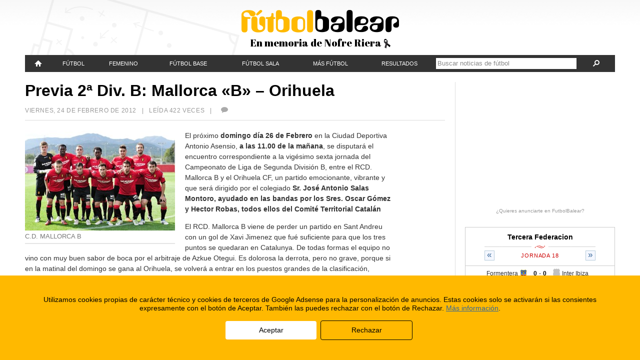

--- FILE ---
content_type: text/html; charset=UTF-8
request_url: https://www.futbolbalear.es/2012/02/24/previa-segundadivisinbsegundabgrupoiii-mallorcab-orihuela/
body_size: 13802
content:
<!doctype html>
<!--[if lt IE 7]> <html class="no-js lt-ie9 lt-ie8 lt-ie7" lang="es"> <![endif]-->
<!--[if IE 7]>    <html class="no-js lt-ie9 lt-ie8" lang="es"> <![endif]-->
<!--[if IE 8]>    <html class="no-js lt-ie9" lang="es"> <![endif]-->
<!--[if gt IE 8]><!--> <html class="no-js" lang="es"> <!--<![endif]-->
<head>
	<meta charset="utf-8">
	<meta http-equiv="X-UA-Compatible" content="IE=edge,chrome=1">
	<title>Previa 2ª Div. B: Mallorca «B»  &#8211;  Orihuela - Segunda B - FutbolBalear.es</title>
	<meta name="description" content="El próximo domingo día 26 de Febrero en la Ciudad Deportiva Antonio Asensio, a las 11.00 de la mañana, se disputará el encuentro correspondiente a la vigésimo sexta jornada del ...">
	<meta name="viewport" content="width=device-width,initial-scale=1">
	<meta property="fb:app_id" content="112390832168401" />
	<meta property="og:site_name" content="FutbolBalear.es" />
	<meta name="format-detection" content="telephone=no" />
	<!--[if lte IE 6]>
	<meta http-equiv="refresh" content="0; url=/home-ie6.html" />
	<script type="text/javascript">
	/* <![CDATA[ */
	window.top.location = '/home-ie6.html';
	/* ]]> */
	</script>
	<![endif]-->
	<meta property="og:image" content="https://fbstatic.net/wp-content/uploads/2012/02/mallorca1-150x150.jpg" />
	<link rel="image_src" href="https://fbstatic.net/wp-content/uploads/2012/02/mallorca1.jpg" />
	<meta property="og:description" content="El próximo domingo día 26 de Febrero en la Ciudad Deportiva Antonio Asensio, a las 11.00 de la mañana, se disputará el encuentro correspondiente a la vigésimo sexta jornada del ..." />
	<link rel="pingback" href="https://www.futbolbalear.es/xmlrpc.php" />
	<link rel="alternate" type="application/rss+xml" title="FutbolBalear.es RSS Feed" href="http://www.futbolbalear.es/feed/" />
	<script type="text/javascript">
	<!--//--><![CDATA[//><!--
		(function() {
			if (navigator.userAgent.match(/IEMobile\/10\.0/)) {
				var msViewportStyle = document.createElement("style");
				msViewportStyle.appendChild(
					document.createTextNode("@-ms-viewport{width:auto!important}")
				);
				document.getElementsByTagName("head")[0].appendChild(msViewportStyle);
			}
		})();
		var FBStaticPath = "https://fbstatic.net/2012";
	//--><!]]>
	</script>
<meta name='robots' content='max-image-preview:large' />
<link rel='dns-prefetch' href='//fbstatic.net' />
<script type="text/javascript">
window._wpemojiSettings = {"baseUrl":"https:\/\/s.w.org\/images\/core\/emoji\/14.0.0\/72x72\/","ext":".png","svgUrl":"https:\/\/s.w.org\/images\/core\/emoji\/14.0.0\/svg\/","svgExt":".svg","source":{"concatemoji":"https:\/\/www.futbolbalear.es\/wp-includes\/js\/wp-emoji-release.min.js?ver=6.3.1"}};
/*! This file is auto-generated */
!function(i,n){var o,s,e;function c(e){try{var t={supportTests:e,timestamp:(new Date).valueOf()};sessionStorage.setItem(o,JSON.stringify(t))}catch(e){}}function p(e,t,n){e.clearRect(0,0,e.canvas.width,e.canvas.height),e.fillText(t,0,0);var t=new Uint32Array(e.getImageData(0,0,e.canvas.width,e.canvas.height).data),r=(e.clearRect(0,0,e.canvas.width,e.canvas.height),e.fillText(n,0,0),new Uint32Array(e.getImageData(0,0,e.canvas.width,e.canvas.height).data));return t.every(function(e,t){return e===r[t]})}function u(e,t,n){switch(t){case"flag":return n(e,"\ud83c\udff3\ufe0f\u200d\u26a7\ufe0f","\ud83c\udff3\ufe0f\u200b\u26a7\ufe0f")?!1:!n(e,"\ud83c\uddfa\ud83c\uddf3","\ud83c\uddfa\u200b\ud83c\uddf3")&&!n(e,"\ud83c\udff4\udb40\udc67\udb40\udc62\udb40\udc65\udb40\udc6e\udb40\udc67\udb40\udc7f","\ud83c\udff4\u200b\udb40\udc67\u200b\udb40\udc62\u200b\udb40\udc65\u200b\udb40\udc6e\u200b\udb40\udc67\u200b\udb40\udc7f");case"emoji":return!n(e,"\ud83e\udef1\ud83c\udffb\u200d\ud83e\udef2\ud83c\udfff","\ud83e\udef1\ud83c\udffb\u200b\ud83e\udef2\ud83c\udfff")}return!1}function f(e,t,n){var r="undefined"!=typeof WorkerGlobalScope&&self instanceof WorkerGlobalScope?new OffscreenCanvas(300,150):i.createElement("canvas"),a=r.getContext("2d",{willReadFrequently:!0}),o=(a.textBaseline="top",a.font="600 32px Arial",{});return e.forEach(function(e){o[e]=t(a,e,n)}),o}function t(e){var t=i.createElement("script");t.src=e,t.defer=!0,i.head.appendChild(t)}"undefined"!=typeof Promise&&(o="wpEmojiSettingsSupports",s=["flag","emoji"],n.supports={everything:!0,everythingExceptFlag:!0},e=new Promise(function(e){i.addEventListener("DOMContentLoaded",e,{once:!0})}),new Promise(function(t){var n=function(){try{var e=JSON.parse(sessionStorage.getItem(o));if("object"==typeof e&&"number"==typeof e.timestamp&&(new Date).valueOf()<e.timestamp+604800&&"object"==typeof e.supportTests)return e.supportTests}catch(e){}return null}();if(!n){if("undefined"!=typeof Worker&&"undefined"!=typeof OffscreenCanvas&&"undefined"!=typeof URL&&URL.createObjectURL&&"undefined"!=typeof Blob)try{var e="postMessage("+f.toString()+"("+[JSON.stringify(s),u.toString(),p.toString()].join(",")+"));",r=new Blob([e],{type:"text/javascript"}),a=new Worker(URL.createObjectURL(r),{name:"wpTestEmojiSupports"});return void(a.onmessage=function(e){c(n=e.data),a.terminate(),t(n)})}catch(e){}c(n=f(s,u,p))}t(n)}).then(function(e){for(var t in e)n.supports[t]=e[t],n.supports.everything=n.supports.everything&&n.supports[t],"flag"!==t&&(n.supports.everythingExceptFlag=n.supports.everythingExceptFlag&&n.supports[t]);n.supports.everythingExceptFlag=n.supports.everythingExceptFlag&&!n.supports.flag,n.DOMReady=!1,n.readyCallback=function(){n.DOMReady=!0}}).then(function(){return e}).then(function(){var e;n.supports.everything||(n.readyCallback(),(e=n.source||{}).concatemoji?t(e.concatemoji):e.wpemoji&&e.twemoji&&(t(e.twemoji),t(e.wpemoji)))}))}((window,document),window._wpemojiSettings);
</script>
<style type="text/css">
img.wp-smiley,
img.emoji {
	display: inline !important;
	border: none !important;
	box-shadow: none !important;
	height: 1em !important;
	width: 1em !important;
	margin: 0 0.07em !important;
	vertical-align: -0.1em !important;
	background: none !important;
	padding: 0 !important;
}
</style>
	<link rel='stylesheet' id='reset-css' href='https://fbstatic.net/2012/css/reset.css?ver=2.0.28' type='text/css' media='all' />
<link rel='stylesheet' id='layout-css' href='https://fbstatic.net/2012/css/layout.css?ver=2.0.28' type='text/css' media='all' />
<link rel='stylesheet' id='wp-block-library-css' href='https://www.futbolbalear.es/wp-includes/css/dist/block-library/style.min.css?ver=6.3.1' type='text/css' media='all' />
<style id='classic-theme-styles-inline-css' type='text/css'>
/*! This file is auto-generated */
.wp-block-button__link{color:#fff;background-color:#32373c;border-radius:9999px;box-shadow:none;text-decoration:none;padding:calc(.667em + 2px) calc(1.333em + 2px);font-size:1.125em}.wp-block-file__button{background:#32373c;color:#fff;text-decoration:none}
</style>
<style id='global-styles-inline-css' type='text/css'>
body{--wp--preset--color--black: #000000;--wp--preset--color--cyan-bluish-gray: #abb8c3;--wp--preset--color--white: #ffffff;--wp--preset--color--pale-pink: #f78da7;--wp--preset--color--vivid-red: #cf2e2e;--wp--preset--color--luminous-vivid-orange: #ff6900;--wp--preset--color--luminous-vivid-amber: #fcb900;--wp--preset--color--light-green-cyan: #7bdcb5;--wp--preset--color--vivid-green-cyan: #00d084;--wp--preset--color--pale-cyan-blue: #8ed1fc;--wp--preset--color--vivid-cyan-blue: #0693e3;--wp--preset--color--vivid-purple: #9b51e0;--wp--preset--gradient--vivid-cyan-blue-to-vivid-purple: linear-gradient(135deg,rgba(6,147,227,1) 0%,rgb(155,81,224) 100%);--wp--preset--gradient--light-green-cyan-to-vivid-green-cyan: linear-gradient(135deg,rgb(122,220,180) 0%,rgb(0,208,130) 100%);--wp--preset--gradient--luminous-vivid-amber-to-luminous-vivid-orange: linear-gradient(135deg,rgba(252,185,0,1) 0%,rgba(255,105,0,1) 100%);--wp--preset--gradient--luminous-vivid-orange-to-vivid-red: linear-gradient(135deg,rgba(255,105,0,1) 0%,rgb(207,46,46) 100%);--wp--preset--gradient--very-light-gray-to-cyan-bluish-gray: linear-gradient(135deg,rgb(238,238,238) 0%,rgb(169,184,195) 100%);--wp--preset--gradient--cool-to-warm-spectrum: linear-gradient(135deg,rgb(74,234,220) 0%,rgb(151,120,209) 20%,rgb(207,42,186) 40%,rgb(238,44,130) 60%,rgb(251,105,98) 80%,rgb(254,248,76) 100%);--wp--preset--gradient--blush-light-purple: linear-gradient(135deg,rgb(255,206,236) 0%,rgb(152,150,240) 100%);--wp--preset--gradient--blush-bordeaux: linear-gradient(135deg,rgb(254,205,165) 0%,rgb(254,45,45) 50%,rgb(107,0,62) 100%);--wp--preset--gradient--luminous-dusk: linear-gradient(135deg,rgb(255,203,112) 0%,rgb(199,81,192) 50%,rgb(65,88,208) 100%);--wp--preset--gradient--pale-ocean: linear-gradient(135deg,rgb(255,245,203) 0%,rgb(182,227,212) 50%,rgb(51,167,181) 100%);--wp--preset--gradient--electric-grass: linear-gradient(135deg,rgb(202,248,128) 0%,rgb(113,206,126) 100%);--wp--preset--gradient--midnight: linear-gradient(135deg,rgb(2,3,129) 0%,rgb(40,116,252) 100%);--wp--preset--font-size--small: 13px;--wp--preset--font-size--medium: 20px;--wp--preset--font-size--large: 36px;--wp--preset--font-size--x-large: 42px;--wp--preset--spacing--20: 0.44rem;--wp--preset--spacing--30: 0.67rem;--wp--preset--spacing--40: 1rem;--wp--preset--spacing--50: 1.5rem;--wp--preset--spacing--60: 2.25rem;--wp--preset--spacing--70: 3.38rem;--wp--preset--spacing--80: 5.06rem;--wp--preset--shadow--natural: 6px 6px 9px rgba(0, 0, 0, 0.2);--wp--preset--shadow--deep: 12px 12px 50px rgba(0, 0, 0, 0.4);--wp--preset--shadow--sharp: 6px 6px 0px rgba(0, 0, 0, 0.2);--wp--preset--shadow--outlined: 6px 6px 0px -3px rgba(255, 255, 255, 1), 6px 6px rgba(0, 0, 0, 1);--wp--preset--shadow--crisp: 6px 6px 0px rgba(0, 0, 0, 1);}:where(.is-layout-flex){gap: 0.5em;}:where(.is-layout-grid){gap: 0.5em;}body .is-layout-flow > .alignleft{float: left;margin-inline-start: 0;margin-inline-end: 2em;}body .is-layout-flow > .alignright{float: right;margin-inline-start: 2em;margin-inline-end: 0;}body .is-layout-flow > .aligncenter{margin-left: auto !important;margin-right: auto !important;}body .is-layout-constrained > .alignleft{float: left;margin-inline-start: 0;margin-inline-end: 2em;}body .is-layout-constrained > .alignright{float: right;margin-inline-start: 2em;margin-inline-end: 0;}body .is-layout-constrained > .aligncenter{margin-left: auto !important;margin-right: auto !important;}body .is-layout-constrained > :where(:not(.alignleft):not(.alignright):not(.alignfull)){max-width: var(--wp--style--global--content-size);margin-left: auto !important;margin-right: auto !important;}body .is-layout-constrained > .alignwide{max-width: var(--wp--style--global--wide-size);}body .is-layout-flex{display: flex;}body .is-layout-flex{flex-wrap: wrap;align-items: center;}body .is-layout-flex > *{margin: 0;}body .is-layout-grid{display: grid;}body .is-layout-grid > *{margin: 0;}:where(.wp-block-columns.is-layout-flex){gap: 2em;}:where(.wp-block-columns.is-layout-grid){gap: 2em;}:where(.wp-block-post-template.is-layout-flex){gap: 1.25em;}:where(.wp-block-post-template.is-layout-grid){gap: 1.25em;}.has-black-color{color: var(--wp--preset--color--black) !important;}.has-cyan-bluish-gray-color{color: var(--wp--preset--color--cyan-bluish-gray) !important;}.has-white-color{color: var(--wp--preset--color--white) !important;}.has-pale-pink-color{color: var(--wp--preset--color--pale-pink) !important;}.has-vivid-red-color{color: var(--wp--preset--color--vivid-red) !important;}.has-luminous-vivid-orange-color{color: var(--wp--preset--color--luminous-vivid-orange) !important;}.has-luminous-vivid-amber-color{color: var(--wp--preset--color--luminous-vivid-amber) !important;}.has-light-green-cyan-color{color: var(--wp--preset--color--light-green-cyan) !important;}.has-vivid-green-cyan-color{color: var(--wp--preset--color--vivid-green-cyan) !important;}.has-pale-cyan-blue-color{color: var(--wp--preset--color--pale-cyan-blue) !important;}.has-vivid-cyan-blue-color{color: var(--wp--preset--color--vivid-cyan-blue) !important;}.has-vivid-purple-color{color: var(--wp--preset--color--vivid-purple) !important;}.has-black-background-color{background-color: var(--wp--preset--color--black) !important;}.has-cyan-bluish-gray-background-color{background-color: var(--wp--preset--color--cyan-bluish-gray) !important;}.has-white-background-color{background-color: var(--wp--preset--color--white) !important;}.has-pale-pink-background-color{background-color: var(--wp--preset--color--pale-pink) !important;}.has-vivid-red-background-color{background-color: var(--wp--preset--color--vivid-red) !important;}.has-luminous-vivid-orange-background-color{background-color: var(--wp--preset--color--luminous-vivid-orange) !important;}.has-luminous-vivid-amber-background-color{background-color: var(--wp--preset--color--luminous-vivid-amber) !important;}.has-light-green-cyan-background-color{background-color: var(--wp--preset--color--light-green-cyan) !important;}.has-vivid-green-cyan-background-color{background-color: var(--wp--preset--color--vivid-green-cyan) !important;}.has-pale-cyan-blue-background-color{background-color: var(--wp--preset--color--pale-cyan-blue) !important;}.has-vivid-cyan-blue-background-color{background-color: var(--wp--preset--color--vivid-cyan-blue) !important;}.has-vivid-purple-background-color{background-color: var(--wp--preset--color--vivid-purple) !important;}.has-black-border-color{border-color: var(--wp--preset--color--black) !important;}.has-cyan-bluish-gray-border-color{border-color: var(--wp--preset--color--cyan-bluish-gray) !important;}.has-white-border-color{border-color: var(--wp--preset--color--white) !important;}.has-pale-pink-border-color{border-color: var(--wp--preset--color--pale-pink) !important;}.has-vivid-red-border-color{border-color: var(--wp--preset--color--vivid-red) !important;}.has-luminous-vivid-orange-border-color{border-color: var(--wp--preset--color--luminous-vivid-orange) !important;}.has-luminous-vivid-amber-border-color{border-color: var(--wp--preset--color--luminous-vivid-amber) !important;}.has-light-green-cyan-border-color{border-color: var(--wp--preset--color--light-green-cyan) !important;}.has-vivid-green-cyan-border-color{border-color: var(--wp--preset--color--vivid-green-cyan) !important;}.has-pale-cyan-blue-border-color{border-color: var(--wp--preset--color--pale-cyan-blue) !important;}.has-vivid-cyan-blue-border-color{border-color: var(--wp--preset--color--vivid-cyan-blue) !important;}.has-vivid-purple-border-color{border-color: var(--wp--preset--color--vivid-purple) !important;}.has-vivid-cyan-blue-to-vivid-purple-gradient-background{background: var(--wp--preset--gradient--vivid-cyan-blue-to-vivid-purple) !important;}.has-light-green-cyan-to-vivid-green-cyan-gradient-background{background: var(--wp--preset--gradient--light-green-cyan-to-vivid-green-cyan) !important;}.has-luminous-vivid-amber-to-luminous-vivid-orange-gradient-background{background: var(--wp--preset--gradient--luminous-vivid-amber-to-luminous-vivid-orange) !important;}.has-luminous-vivid-orange-to-vivid-red-gradient-background{background: var(--wp--preset--gradient--luminous-vivid-orange-to-vivid-red) !important;}.has-very-light-gray-to-cyan-bluish-gray-gradient-background{background: var(--wp--preset--gradient--very-light-gray-to-cyan-bluish-gray) !important;}.has-cool-to-warm-spectrum-gradient-background{background: var(--wp--preset--gradient--cool-to-warm-spectrum) !important;}.has-blush-light-purple-gradient-background{background: var(--wp--preset--gradient--blush-light-purple) !important;}.has-blush-bordeaux-gradient-background{background: var(--wp--preset--gradient--blush-bordeaux) !important;}.has-luminous-dusk-gradient-background{background: var(--wp--preset--gradient--luminous-dusk) !important;}.has-pale-ocean-gradient-background{background: var(--wp--preset--gradient--pale-ocean) !important;}.has-electric-grass-gradient-background{background: var(--wp--preset--gradient--electric-grass) !important;}.has-midnight-gradient-background{background: var(--wp--preset--gradient--midnight) !important;}.has-small-font-size{font-size: var(--wp--preset--font-size--small) !important;}.has-medium-font-size{font-size: var(--wp--preset--font-size--medium) !important;}.has-large-font-size{font-size: var(--wp--preset--font-size--large) !important;}.has-x-large-font-size{font-size: var(--wp--preset--font-size--x-large) !important;}
.wp-block-navigation a:where(:not(.wp-element-button)){color: inherit;}
:where(.wp-block-post-template.is-layout-flex){gap: 1.25em;}:where(.wp-block-post-template.is-layout-grid){gap: 1.25em;}
:where(.wp-block-columns.is-layout-flex){gap: 2em;}:where(.wp-block-columns.is-layout-grid){gap: 2em;}
.wp-block-pullquote{font-size: 1.5em;line-height: 1.6;}
</style>
<link rel='stylesheet' id='wp-pagenavi-css' href='https://www.futbolbalear.es/wp-content/plugins/wp-pagenavi/pagenavi-css.css?ver=2.70' type='text/css' media='all' />
<script type='text/javascript' src='https://fbstatic.net/2012/js/libs/jquery-1.8.1.min.js' id='jquery-js'></script>
<script type='text/javascript' src='https://fbstatic.net/2012/js/libs/modernizr.custom.25578.js?ver=2.0.28' id='modernizr-js'></script>
<script type='text/javascript' src='https://fbstatic.net/2012/js/libs/jquery.cookie.js?ver=2.0.28' id='cookie-js'></script>
<script type='text/javascript' src='https://fbstatic.net/2012/js/libs/jquery.history.js?ver=2.0.28' id='history-js'></script>
<script type='text/javascript' src='https://fbstatic.net/2012/js/libs/jquery.lazyload.min.js?ver=2.0.28' id='lazyload-js'></script>
<script type='text/javascript' src='https://fbstatic.net/2012/js/libs/jquery.fitvids.js?ver=2.0.28' id='fitvids-js'></script>
<script type='text/javascript' src='https://fbstatic.net/2012/js/resultados.js?ver=2.0.28' id='resultados-js'></script>
<script type='text/javascript' src='https://fbstatic.net/2012/js/script.js?ver=2.0.28' id='futbolbalear-js'></script>
<link rel="https://api.w.org/" href="https://www.futbolbalear.es/wp-json/" /><link rel="alternate" type="application/json" href="https://www.futbolbalear.es/wp-json/wp/v2/posts/345360" /><link rel="EditURI" type="application/rsd+xml" title="RSD" href="https://www.futbolbalear.es/xmlrpc.php?rsd" />
<link rel="canonical" href="https://www.futbolbalear.es/2012/02/24/previa-segundadivisinbsegundabgrupoiii-mallorcab-orihuela/" />
<link rel='shortlink' href='https://www.futbolbalear.es/?p=345360' />
<link rel="alternate" type="application/json+oembed" href="https://www.futbolbalear.es/wp-json/oembed/1.0/embed?url=https%3A%2F%2Fwww.futbolbalear.es%2F2012%2F02%2F24%2Fprevia-segundadivisinbsegundabgrupoiii-mallorcab-orihuela%2F" />
<link rel="alternate" type="text/xml+oembed" href="https://www.futbolbalear.es/wp-json/oembed/1.0/embed?url=https%3A%2F%2Fwww.futbolbalear.es%2F2012%2F02%2F24%2Fprevia-segundadivisinbsegundabgrupoiii-mallorcab-orihuela%2F&#038;format=xml" />
	<!--[if lt IE 9]>
		<link rel="stylesheet" href="https://fbstatic.net/2012/css/ie/layout-1015.css?ver=2.0.28">
		<link rel="stylesheet" href="https://fbstatic.net/2012/css/ie/resultados-1015.css?ver=2.0.28">
		<link rel="stylesheet" href="https://fbstatic.net/2012/css/ie/charts-850.css?ver=2.0.28">
		<link rel="stylesheet" href="https://fbstatic.net/2012/css/compatibility.css?ver=2.0.28">
		<link rel="stylesheet" href="https://fbstatic.net/2012/css/ie/compatibility-1015.css?ver=2.0.28">
	<![endif]-->
</head>

<body itemscope itemtype="http://schema.org/WebPage">
		
	<div id="sitewrapper">
		
		<header id="siteheader">
			<div id="siteheader-wrap">
			<h1 id="site-title"><a href="/"><img alt="FutbolBalear" src="https://fbstatic.net/2012/images/header-logo.png" data-retinasrc="https://fbstatic.net/2012/images/header-logo.png" /></a></h1>
<div class="siteheader-msg">En memoria de Nofre Riera <img alt="" src="https://fbstatic.net/2012/images/header-lazo.png" /></div>			</div>
		</header>
		<nav id="sitenav">
			<ul id="sitenav-mobile">
				<li class="menu-categs"><a href="#">Menú<span aria-hidden="true" data-icon="&#xe011;"></span></a></li>
				<li class="menu-results"><a href="/resultados">Resultados</a></li>
				<li class="menu-ultimas"><a href="/ultimas/"><span aria-hidden="true" data-icon="&#xe000;"></span></a></li>
				<li class="menu-search"><form method="get" action="https://www.futbolbalear.es/"><a href="#" class="search-expand"><span aria-hidden="true" data-icon="&#xe003;"></span></a><div class="search-form"><input type="text" name="s" value="" class="search-text" placeholder="Buscar noticias de fútbol" /><a href="#" class="search-submit"><span aria-hidden="true" data-icon="&#xe003;"></span></a></div></form></li>
			</ul>
			<ul id="sitenav-full" class="menu"><li id="menu-item-420716" class="menu-item menu-item-type-custom menu-item-object-custom menu-item-420716"><div><a title="FutbolBalear" href="/"><span aria-hidden="true" data-icon="" id="sitenav-homeicon"></span><span id="sitenav-hometitle">Portada</span></a></div></li>
<li id="menu-item-420717" class="menu-item menu-item-type-taxonomy menu-item-object-category current-post-ancestor menu-item-has-children menu-item-420717"><div><a href="https://www.futbolbalear.es/categoria/futbol/">Fútbol</a>
<ul class="sub-menu">
	<li id="menu-item-420726" class="menu-item menu-item-type-taxonomy menu-item-object-category menu-item-420726"><div><a href="https://www.futbolbalear.es/categoria/futbol/primera/">Primera División</a></div></li>
	<li id="menu-item-420729" class="menu-item menu-item-type-taxonomy menu-item-object-category menu-item-420729"><div><a href="https://www.futbolbalear.es/categoria/futbol/segunda-a/">Segunda División</a></div></li>
	<li id="menu-item-1360477" class="menu-item menu-item-type-taxonomy menu-item-object-category menu-item-1360477"><div><a href="https://www.futbolbalear.es/categoria/futbol/primerarfef/">1ª RFEF</a></div></li>
	<li id="menu-item-1360478" class="menu-item menu-item-type-taxonomy menu-item-object-category menu-item-1360478"><div><a href="https://www.futbolbalear.es/categoria/futbol/segundarfef/">2ª RFEF</a></div></li>
	<li id="menu-item-1360479" class="menu-item menu-item-type-taxonomy menu-item-object-category menu-item-1360479"><div><a href="https://www.futbolbalear.es/categoria/futbol/tercerarfef/">3ª RFEF</a></div></li>
	<li id="menu-item-420725" class="menu-item menu-item-type-taxonomy menu-item-object-category menu-item-420725"><div><a href="https://www.futbolbalear.es/categoria/futbol/preferente/">Preferente</a></div></li>
	<li id="menu-item-420727" class="menu-item menu-item-type-taxonomy menu-item-object-category menu-item-420727"><div><a href="https://www.futbolbalear.es/categoria/futbol/regional/">Regional</a></div></li>
	<li id="menu-item-420724" class="menu-item menu-item-type-taxonomy menu-item-object-category menu-item-420724"><div><a href="https://www.futbolbalear.es/categoria/futbol/juvenildh/">Juvenil D.H.</a></div></li>
	<li id="menu-item-420730" class="menu-item menu-item-type-taxonomy menu-item-object-category menu-item-420730"><div><a href="https://www.futbolbalear.es/categoria/futbol/selecciones/">Selecciones</a></div></li>
	<li id="menu-item-420723" class="menu-item menu-item-type-taxonomy menu-item-object-category menu-item-420723"><div><a href="https://www.futbolbalear.es/categoria/futbol/internacional/">Fútbol Internacional</a></div></li>
	<li id="menu-item-420718" class="menu-item menu-item-type-taxonomy menu-item-object-category menu-item-420718"><div><a href="https://www.futbolbalear.es/categoria/futbol/arbitraje/">Arbitraje</a></div></li>
	<li id="menu-item-420719" class="menu-item menu-item-type-taxonomy menu-item-object-category menu-item-420719"><div><a href="https://www.futbolbalear.es/categoria/futbol/entrenadores/">Entrenadores</a></div></li>
	<li id="menu-item-420721" class="menu-item menu-item-type-taxonomy menu-item-object-category menu-item-420721"><div><a href="https://www.futbolbalear.es/categoria/futbol/federacion-futbol/">Federación</a></div></li>
	<li id="menu-item-420720" class="menu-item menu-item-type-taxonomy menu-item-object-category menu-item-420720"><div><a href="https://www.futbolbalear.es/categoria/futbol/empresas/">F. Empresas</a></div></li>
</ul>
</div></li>
<li id="menu-item-420722" class="menu-item menu-item-type-taxonomy menu-item-object-category menu-item-has-children menu-item-420722"><div><a href="https://www.futbolbalear.es/categoria/femenino/">Femenino</a>
<ul class="sub-menu">
	<li id="menu-item-1360483" class="menu-item menu-item-type-taxonomy menu-item-object-category menu-item-1360483"><div><a href="https://www.futbolbalear.es/categoria/femenino/">Fúbol Femenino</a></div></li>
	<li id="menu-item-1360482" class="menu-item menu-item-type-taxonomy menu-item-object-category menu-item-1360482"><div><a href="https://www.futbolbalear.es/categoria/femenino/primera-nacional-femenina/">Primera Nacional</a></div></li>
	<li id="menu-item-1360480" class="menu-item menu-item-type-taxonomy menu-item-object-category menu-item-1360480"><div><a href="https://www.futbolbalear.es/categoria/femenino/liga-autonomica-femenina/">Liga Autonómica</a></div></li>
	<li id="menu-item-1360481" class="menu-item menu-item-type-taxonomy menu-item-object-category menu-item-1360481"><div><a href="https://www.futbolbalear.es/categoria/femenino/liga-regional-de-mallorca-femenina/">Liga Regional de Mallorca</a></div></li>
</ul>
</div></li>
<li id="menu-item-420732" class="menu-item menu-item-type-taxonomy menu-item-object-category menu-item-has-children menu-item-420732"><div><a href="https://www.futbolbalear.es/categoria/base/">Fútbol Base</a>
<ul class="sub-menu">
	<li id="menu-item-420738" class="menu-item menu-item-type-taxonomy menu-item-object-category menu-item-420738"><div><a href="https://www.futbolbalear.es/categoria/base/juvenil/">Juvenil</a></div></li>
	<li id="menu-item-420735" class="menu-item menu-item-type-taxonomy menu-item-object-category menu-item-420735"><div><a href="https://www.futbolbalear.es/categoria/base/cadetes-base-futbol/">Cadetes</a></div></li>
	<li id="menu-item-420737" class="menu-item menu-item-type-taxonomy menu-item-object-category menu-item-420737"><div><a href="https://www.futbolbalear.es/categoria/base/infantiles-base-futbol/">Infantiles</a></div></li>
	<li id="menu-item-420733" class="menu-item menu-item-type-taxonomy menu-item-object-category menu-item-420733"><div><a href="https://www.futbolbalear.es/categoria/base/alevines-base-futbol/">Alevines</a></div></li>
	<li id="menu-item-420734" class="menu-item menu-item-type-taxonomy menu-item-object-category menu-item-420734"><div><a href="https://www.futbolbalear.es/categoria/base/benjamin-base-futbol/">Benjamín</a></div></li>
	<li id="menu-item-420739" class="menu-item menu-item-type-taxonomy menu-item-object-category menu-item-420739"><div><a href="https://www.futbolbalear.es/categoria/base/pre-benjamin/">Pre-benjamín</a></div></li>
	<li id="menu-item-420736" class="menu-item menu-item-type-taxonomy menu-item-object-category menu-item-420736"><div><a href="https://www.futbolbalear.es/categoria/base/escoletas/">Escoletas</a></div></li>
</ul>
</div></li>
<li id="menu-item-420740" class="menu-item menu-item-type-taxonomy menu-item-object-category menu-item-has-children menu-item-420740"><div><a href="https://www.futbolbalear.es/categoria/futbolsala/">Fútbol Sala</a>
<ul class="sub-menu">
	<li id="menu-item-1360476" class="menu-item menu-item-type-taxonomy menu-item-object-category menu-item-1360476"><div><a href="https://www.futbolbalear.es/categoria/futbolsala/">Fútbol Sala Masculino</a></div></li>
	<li id="menu-item-1360475" class="menu-item menu-item-type-taxonomy menu-item-object-category menu-item-1360475"><div><a href="https://www.futbolbalear.es/categoria/futbolsala/futbol-sala-femenino/">Futbol Sala Femenino</a></div></li>
</ul>
</div></li>
<li id="menu-item-420741" class="menu-item menu-item-type-taxonomy menu-item-object-category menu-item-has-children menu-item-420741"><div><a href="https://www.futbolbalear.es/categoria/entrevistas/">Más fútbol</a>
<ul class="sub-menu">
	<li id="menu-item-420742" class="menu-item menu-item-type-taxonomy menu-item-object-category menu-item-420742"><div><a href="https://www.futbolbalear.es/categoria/entrevistas/">Entrevistas</a></div></li>
	<li id="menu-item-420745" class="menu-item menu-item-type-taxonomy menu-item-object-category menu-item-420745"><div><a href="https://www.futbolbalear.es/categoria/rumores/">Rumores</a></div></li>
	<li id="menu-item-420743" class="menu-item menu-item-type-taxonomy menu-item-object-category menu-item-420743"><div><a href="https://www.futbolbalear.es/categoria/anticuario/">Anticuario</a></div></li>
	<li id="menu-item-444840" class="menu-item menu-item-type-custom menu-item-object-custom menu-item-444840"><div><a href="https://www.futbolbalear.es/tema/campus/">Campus</a></div></li>
</ul>
</div></li>
<li id="menu-item-420747" class="menu-item menu-item-type-post_type menu-item-object-page menu-item-has-children menu-item-420747"><div><a href="https://www.futbolbalear.es/resultados/">Resultados</a>
<ul class="sub-menu">
	<li id="menu-item-420749" class="menu-item menu-item-type-post_type menu-item-object-page menu-item-420749"><div><a href="https://www.futbolbalear.es/resultados/">Resultados</a></div></li>
	<li id="menu-item-420748" class="menu-item menu-item-type-post_type menu-item-object-page menu-item-420748"><div><a href="https://www.futbolbalear.es/equipos/">Equipos</a></div></li>
</ul>
</div></li>
<li class="menu-search"><div><form method="get" action="https://www.futbolbalear.es/"><a href="#" class="search-expand"><span aria-hidden="true" data-icon="&#xe003;"></span></a><div class="search-form"><input type="text" name="s" value="" class="search-text" placeholder="Buscar noticias de fútbol" /><a href="#" class="search-submit"><span aria-hidden="true" data-icon="&#xe003;"></span></a></div></form></div></li></ul>		</nav>
		
				<div class="siteheader-ad">
			<div data-adslot="/32920881/futbolbalear_cabecera_responsive" data-adsizes="[[[970,0],[970,90]],[[728,0],[728,90]],[[0,0],[300,60]]]"></div>		</div>
				
		<div id="content">
			
			<div id="maincolumn-wrap">
				<div id="maincolumn">
					<article class="article-full" itemscope itemtype="http://schema.org/Article">
						<header>
							<h1 itemprop="name">Previa 2ª Div. B: Mallorca «B»  &#8211;  Orihuela</h1>
														<p class="article-info">
																								<time datetime="2012-02-24T20:52:27+02:00" itemprop="datePublished">viernes, 24 de febrero de 2012</time>&nbsp;&nbsp;&nbsp;|&nbsp;&nbsp;
								Leída 422 veces&nbsp;&nbsp;&nbsp;|&nbsp;&nbsp;&nbsp;
								<a href="https://www.futbolbalear.es/2012/02/24/previa-segundadivisinbsegundabgrupoiii-mallorcab-orihuela/#respond" class="icomment" title="Comenta esta noticia"><span aria-hidden="true" data-icon="&#xe008;"></span></a><br />
							</p>
						</header>
						
						
	<script>
var sponsored_ads = {"large":[],"small":[],"mobile":[]};
if (sponsored_ads) { $.each(sponsored_ads, function(k,v) { array_shuffle(v); }); }
</script>
						
						<aside class="article-sponsors">
							<script>
								FB_createSponsorAd('large',0);
								FB_createSponsorAd('small',0);
								FB_createSponsorAd('small',1);
								FB_createSponsorAd('mobile',0);
							</script>
						</aside>
						
						<div class="article-content" itemprop="articleBody">
														<figure id="attachment_345366" aria-labelledby="figcaption_attachment_345366" class="wp-caption alignleft" style="width: 300px"><a href="https://fbstatic.net/wp-content/uploads/2012/02/mallorca1.jpg"><img decoding="async" fetchpriority="high" class="size-medium wp-image-345366" title="mallorca" src="https://fbstatic.net/wp-content/uploads/2012/02/mallorca1-300x200.jpg" alt="" width="300" height="200" srcset="https://fbstatic.net/wp-content/uploads/2012/02/mallorca1-300x200.jpg 300w, https://fbstatic.net/wp-content/uploads/2012/02/mallorca1.jpg 900w" sizes="(max-width: 300px) 100vw, 300px" /></a><figcaption id="figcaption_attachment_345366" class="wp-caption-text">C.D. MALLORCA B</figcaption></figure>
<p>El próximo <strong>domingo día 26 de Febrero</strong> en la Ciudad Deportiva Antonio Asensio, <strong>a las 11.00 de la mañana</strong>, se disputará el encuentro correspondiente a la vigésimo sexta jornada del Campeonato de Liga de Segunda División B, entre el RCD. Mallorca B y el Orihuela CF, un partido emocionante, vibrante y que será dirigido por el colegiado <strong>Sr. José Antonio Salas Montoro, ayudado en las bandas por los Sres. Oscar Gómez y Hector Robas, todos ellos del Comité Territorial Catalán</strong></p>
<p>El RCD. Mallorca B viene de perder un partido en Sant Andreu con un gol de Xavi Jimenez que fué suficiente para que los tres puntos se quedaran en Catalunya. De todas formas el equipo no vino con muy buen sabor de boca por el arbitraje de Azkue Otegui. Es dolorosa la derrota, pero no grave, porque si en la matinal del domingo se gana al Orihuela, se volverá a entrar en los puestos grandes de la clasificación, aunque ello no será empresa fácil.Miquel Soler en esta ocasión deberá desempolvar el catecismo de estrategias, y plantear las adecuadas, para cubrir la zona de zagueros y abrir los huecos necesarios en la zona defensiva valenciana para que puedan entrar los Didac, Aridai, Xisco, Abdón, ya que lo fundamental de este encuentro es conseguir los tres puntos, conseguir la victoria. En la actualidad el Mallorca esta quinto con 42 puntos, su oponente solo tiene 44 por lo que es fácil deducir que un certero disparo mortal pondría de nuevo al Mallorca B, en casi lo alto de la cúspide. Hay que lamentar una baja importante como es la de Uche que se fracturó el ligamento cruzado anterior de su rodilla derecha en el encuentro precisamente contra el Sant Andreu la jornada pasada. El nigeriano prácticamente ha terminado su andadura deportiva esta temporada. Por lo demás no creemos que Miquel Soler vaya ha hacer muchos cambios en el once inicial, y presuponemos que saltarán al terreno de juego los siguientes hombres : Felipe Ramos, Company, Charlie, Damiá, Bigas, Alberto, Nico, Aridai, Xisco, Didac, Abdon. Podría entrar Yeray, o seguir jugando Felipe, esta es una decisión que ya tomará el míster a su debido momento. Prácticamente salvo novedades de última hora, todo esta preparado para disfrutar de este cóctel, que solo debe ser sazonado con una matinal de buen futbol, y sobre todo con una gran victoria del RCD. Mallorca B.</p>
<p>El Orihuela CF. viene de sufrir una tremenda derrota ante el Olimpic de Xátiva, crucial derrota por muchos y diferentes índoles. El primero es porque no ha podido acortar distancias frente al líder Atco. Baleares, el segundo es porque fué delante del encarnizado rival Olimpic de Xativa y lo que ha conjugado que el equipo de Tony Seligrat haya entrado en los equipos privilegiados de zona de ascenso y a tan solo dos puntos del Orihuela con el golaveraje a favor. Otro indice que ha dolido mucho a la afición del equipo oriolano, es la amplia derrota de cero goles a tres. Con todos estos índices se presenta esta jornada en la Ciudad Deportiva Antonio Asensio. Actualmente está clasificado en segundo lugar con 44 puntos. Es de suponer que el conjunto de Orihuela venga con las armas afiladas, y por ello el equipo mallorquinista tendrá que vigilar mucho a sus hombres puntas ya sea Oscar rico, Dani Gómez o el propio Diego. El Orihuela a pesar de tan desastrosa derrota la jornada pasada, en un equipo de calidad, hay jugadores con gran técnica y no se lo van a poner fácil al RCD. Mallorca B.</p>
<p>No creemos que su entrenador vaya hacer grandes modificaciones en el once inicial, por lo que presuponemos pueden saltar al terreno de Son Bibiloni los siguientes jugadores : Romero, Alex García, Benja, Carlos Delgado, Navarro, Samuel Bayon, Mario Arques, Manrique, Oscar Rico, Dani Gomez, Diego. Quizás pudiera haber alguna pequeña novedad, pero no creemos que sea lo suficientemente destacable para un gran cambio en el equipo titular el próximo domingo. Hay que recordar que si el RCD. Mallorca B consigue una victoria, sea por el resultado que sea, entraría de nuevo directamente entre los cuatro primeros clasificados, desbancando precisamente a su rival de esta semana. Por lo tanto ambos conjuntos saben lo mucho que se juegan, y todo ello hará que podamos ver un partido brillante durante los noventa minutos.</p>
<p>La afición se debe movilizar esta semana a la Ciudad Deportiva, es un encuentro muy importante y de donde hay mucho que ganar, aunque en esta ocasión también mucho que perder, y todos esos seguidores de sangre roja y sobre todo estos supporters que cantan, animan y siempre defienden los colores mallorquinistas, haga frió, haga calor o llueva, den el grito de ánimo en los momentos difíciles que seguro los habrá durante el encuentro.</p>
<p><strong>RD</strong></p>
<p>&nbsp;</p>
							<p class="article-source"></p>							<div class="clearfix"></div>
						</div>
						
						<aside class="article-sponsors">
							<script>
							FB_createSponsorAd('large',1);
							FB_createSponsorAd('mobile',1);
							</script>
						</aside>
						
					</article>
					
					<div class="article-more">
						<div class="article-tags">Relacionados: <a href="https://www.futbolbalear.es/tema/mallorca-b/" rel="tag">Mallorca B</a>, <a href="https://www.futbolbalear.es/tema/orihuela/" rel="tag">Orihuela</a></div>						<div class="article-category">Categoría: <a href="https://www.futbolbalear.es/categoria/futbol/segunda-b/" rel="category tag">Segunda B</a></div>
												<!-- Compartir -->
						<div class="article-social">
														
														<script type="text/javascript" src="https://apis.google.com/js/plusone.js">{lang:'es'}</script>
							<div class="g-plusone" data-size="medium"></div>
						</div>
												

												<div class="article-related">
							<h2>Más noticias que te pueden interesar</h2>
							<ul>
																	<li>
																				<a href="https://www.futbolbalear.es/2026/01/13/rcd-mallorca-b-cd-manacor-reportaje-fotografico/" rel="bookmark" title="Leer esta noticia">RCD. Mallorca B . CD. Manacor .- (reportaje fotográfico )</a>
									</li>
																	<li>
																				<a href="https://www.futbolbalear.es/2025/11/17/cronica-tercerafederacion-r-c-d-mallorcasadb4-0rotlet-molinar/" rel="bookmark" title="Leer esta noticia">Crónica 3ª Div.: R.C.D. Mallorca Sad «B» 4 &#8211; 0 UD. Rotlet-molinar</a>
									</li>
																	<li>
																				<a href="https://www.futbolbalear.es/2024/12/15/cronica-liganacionaljuvenil-manacor1-2mallorcab-3/" rel="bookmark" title="Leer esta noticia">Crónica Liga Nacional Juvenil: CD Manacor 1 &#8211; 2 RCD Mallorca «B»</a>
									</li>
																	<li>
																				<a href="https://www.futbolbalear.es/2024/09/01/cronica-liganacionaljuvenil-penyaciutadellaesportiva0-3mallorcab/" rel="bookmark" title="Leer esta noticia">Crónica Liga Nacional Juvenil: Penya Ciutadella Esportiva 0 &#8211; 3 RCD. Mallorca «B»</a>
									</li>
																	<li>
																				<a href="https://www.futbolbalear.es/2024/05/12/cronica-tercerafederacionaireuropa-manacor0-4mallorcab/" rel="bookmark" title="Leer esta noticia">Crónica 3ª RFEF: CD Manacor 0 &#8211; 4 RCD Mallorca «B»</a>
									</li>
															</ul>
							<div class="clearfix"></div>
						</div>
						<div id="comments" class="article-comments">
	<h2>Comenta esta noticia</h2>
		<p>Los comentarios están desactivados temporalmente. En breve estarán disponibles de nuevo.</p>
	</div>
					</div>
				</div>
			</div>
			
			<aside id="sidebar">
				<div class="sidebar-first">
								<div class="sidebar-box">
					<div class="sidebar-ad300">
						<div data-adslot="/32920881/futbolbalear_sidebar_300x250" data-adsize="300x250" style="width:300px;height:250px;"></div>					</div>
					<p class="link-anunciate"><a href="http://publicidad.mediabalear.com/" target="_blank" title="Pulsa para más información">¿Quieres anunciarte en FutbolBalear?</a></p>
				</div>

<div id="sidebar-resultados" class="sidebar-box sidebar-box-cont">
	<div class="sidebar-title">
		<h2><a href="#" class="miniresultados-title">Tercera Federacion</a></h2>
		<select name="resultados-grupo-hide" id="resultados-grupo-hide" style="display:none;">
			<optgroup label="Primera División">
<option value="1967">Primera División</option></optgroup>
<optgroup label="1ª RFEF">
<option value="1968">Primera RFEF (Grupo 2)</option></optgroup>
<optgroup label="2ª RFEF">
<option value="1969">Segunda RFEF (Grupo 3)</option></optgroup>
<optgroup label="Tercera">
<option value="1945">Tercera Federacion</option></optgroup>
<optgroup label="Preferente">
<option value="1964">Copa Ffib División De Honor Menorca (Grupo A)</option><option value="1965">Copa Ffib División De Honor Menorca (Grupo B)</option><option value="1946">División De Honor Mallorca</option><option value="1957">División De Honor Menorca</option><option value="1947">Preferente Regional Mallorca</option></optgroup>
<optgroup label="Regional">
<option value="1948">Primera Regional Mallorca (Grupo A)</option><option value="1949">Primera Regional Mallorca (Grupo B)</option><option value="1970">Segunda Regional Mallorca (Grupo A)</option><option value="1971">Segunda Regional Mallorca (Grupo B)</option><option value="1972">Segunda Regional Mallorca (Grupo C)</option></optgroup>
<optgroup label="Juvenil D.H.">
<option value="2017">División De Honor Juvenil</option></optgroup>
<optgroup label="Femenino">
<option value="1974">Copa Ffib Femenina Autonomica (Grupo A - menorca)</option><option value="1975">Copa Ffib Femenina Autonomica (Grupo B)</option><option value="1976">Copa Ffib Femenina Autonomica (Grupo C)</option><option value="1977">Copa Ffib Femenina Autonomica (Grupo D)</option><option value="2010">División De Honor Ibiza/f</option><option value="1973">Femenina Autonomica</option><option value="1978">Femenina Regional Mallorca</option><option value="2011">Femenino Infantil Futbol 11</option><option value="2019">Final Mallorca Copa Ffib Femenina Autonomica (Semifinales)</option><option value="2018">Final Menorca Copa Ffib Femenina Autonomica (Final)</option><option value="2020">Futbol 7 Femenino AlevÍn/infantil Mallorca</option><option value="1966">Tercera FederaciÓn De Futbol Femenino</option></optgroup>
<optgroup label="Juvenil">
<option value="1958">Copa Ffib Juvenil Preferente Menorca (Grupo A)</option><option value="1959">Copa Ffib Juvenil Preferente Menorca (Grupo B)</option><option value="1979">Juvenil Preferente Ibiza/f</option><option value="1951">Juvenil Preferente Mallorca (Grupo A)</option><option value="1952">Juvenil Preferente Mallorca (Grupo B)</option><option value="1953">Juvenil Preferente Menorca</option><option value="1983">Juvenil Primera Regional Mallorca (Grupo B)</option><option value="1984">Juvenil Primera Regional Mallorca (Grupo C)</option><option value="1985">Juvenil Primera Regional Mallorca (Grupo D)</option><option value="1986">Juvenil Primera Regional Mallorca (Grupo E)</option><option value="1982">Juvenil Primera Regional Mallorca (Grupo A)</option><option value="1950">Liga Nacional Juvenil</option></optgroup>
<optgroup label="Cadetes">
<option value="1954">Cadete AutonÓmica</option><option value="1955">Cadete Preferente Mallorca (Grupo A)</option><option value="1956">Cadete Preferente Mallorca (Grupo B)</option><option value="1998">Cadete Primera Regional Mallorca (Grupo A)</option><option value="1999">Cadete Primera Regional Mallorca (Grupo B)</option><option value="2000">Cadete Primera Regional Mallorca (Grupo C)</option><option value="2001">Cadete Primera Regional Mallorca (Grupo D)</option><option value="2002">Cadete Primera Regional Mallorca (Grupo E)</option><option value="2003">Cadete Primera Regional Mallorca (Grupo F)</option><option value="2004">Cadete Primera Regional Mallorca (Grupo G)</option><option value="2013">Cadete Primera Regional Menorca</option><option value="1961">Cadete Promesas</option><option value="1962">Copa Ffib Cadete Promesas (Grupo A)</option><option value="1963">Copa Ffib Cadete Promesas (Grupo B)</option><option value="1987">Fase ClasificaciÓn Cadete Ibiza Y Formentera (Grupo A)</option><option value="1988">Fase ClasificaciÓn Cadete Ibiza Y Formentera (Grupo B)</option><option value="2021">Finales Copa Ffib Cadete Promesas (Finales Fase Oro)</option><option value="2023">Finales Copa Ffib Cadete Promesas (Finales Fase Bronce)</option><option value="2022">Finales Copa Ffib Cadete Promesas (Finales Fase Plata)</option></optgroup>
<optgroup label="Infantiles">
<option value="1990">Fase ClasificaciÓn Infantil Ibiza Y Formentera (Grupo A)</option><option value="1991">Fase ClasificaciÓn Infantil Ibiza Y Formentera (Grupo B)</option><option value="1992">Fase ClasificaciÓn Infantil Ibiza Y Formentera (Grupo C)</option><option value="1993">Fase ClasificaciÓn Infantil Ibiza Y Formentera (Grupo D)</option><option value="1960">Infantil División De Honor Mallorca</option><option value="2012">Infantil División De Honor Menorca</option><option value="1980">Infantil Preferente Mallorca (Grupo A)</option><option value="1981">Infantil Preferente Mallorca (Grupo B)</option><option value="1989">Infantil Preferente Menorca</option><option value="2005">Infantil Primera Regional Mallorca (Grupo A)</option><option value="2006">Infantil Primera Regional Mallorca (Grupo B)</option><option value="2007">Infantil Primera Regional Mallorca (Grupo C)</option><option value="2008">Infantil Primera Regional Mallorca (Grupo D)</option><option value="2009">Infantil Primera Regional Mallorca (Grupo E)</option></optgroup>
<optgroup label="Alevines">
<option value="2015">Alevin 1ª Regional Menorca</option><option value="2024">Alevin Sub-11 Preferente Mallorca (Grupo A)</option><option value="2025">Alevin Sub-11 Preferente Mallorca (Grupo B)</option><option value="2026">Alevin Sub-11 Preferente Mallorca (Grupo C)</option><option value="2027">Alevin Sub-11 Preferente Mallorca (Grupo D)</option><option value="2028">Alevin Sub-11 Preferente Mallorca (Grupo E)</option><option value="2014">División De Honor Alevin Menorca</option></optgroup>
<optgroup label="Benjamín">
<option value="2029">Benjamin 1ª Regional Menorca</option><option value="1995">Benjamin Sub-9 División De Honor Mallorca</option><option value="2030">Benjamines Sub-9 Preferente Mallorca (Grupo A)</option><option value="2031">Benjamines Sub-9 Preferente Mallorca (Grupo B)</option><option value="2032">Benjamines Sub-9 Preferente Mallorca (Grupo C)</option><option value="2033">Benjamines Sub-9 Preferente Mallorca (Grupo D)</option><option value="2034">Benjamines Sub-9 Preferente Mallorca (Grupo E)</option><option value="1994">División De Honor Benjamin Mallorca</option><option value="2016">División De Honor Benjamin Menorca</option></optgroup>
<optgroup label="Pre-benjamín">
<option value="2035">Pre Benjamin 1ª Regional Mallorca (Grupo A)</option><option value="2036">Pre Benjamin 1ª Regional Mallorca (Grupo B)</option><option value="2037">Pre Benjamin 1ª Regional Mallorca (Grupo C)</option><option value="2038">Pre Benjamin 1ª Regional Mallorca (Grupo D)</option><option value="2039">Pre Benjamin 1ª Regional Mallorca (Grupo E)</option><option value="1996">Pre Benjamin División De Honor Mallorca (Liga Primera Fase)</option><option value="2040">Pre Benjamin División De Honor Menorca</option><option value="1997">Pre Benjamin Preferente Mallorca (Liga Primera Fase)</option></optgroup>
		</select>
		<div class="miniresultados-subtitle"><a href="#1945_17" title="Jornada Anterior" class="ant">&laquo;</a><a href="#1945_19" title="Jornada Siguiente" class="sig">&raquo;</a>Jornada 18</div>
	</div>
	<ul class="miniresultados">
					<li>
				<div class="equipo">
					<div class="izq">Formentera<img alt="" src="https://fbstatic.net/clubes/24/formentera.png" /></div>
					<div class="gi">0</div>
					<div class="gc">-</div>
					<div class="der">
					<img alt="" src="https://fbstatic.net/clubes/24/noimg.png" />Inter Ibiza</div>
					<div class="gd">0</div>
				</div>
				<div class="res_info">
					<div class="r_extras">
											</div>
					Dom 18/01/2026 - 12:00 h<br />Formentera				</div>
			</li>
					<li>
				<div class="equipo">
					<div class="izq">Platges de Calvia<img alt="" src="https://fbstatic.net/clubes/24/platgesdecalvia.png" /></div>
					<div class="gi">&nbsp;</div>
					<div class="gc">-</div>
					<div class="der">
					<img alt="" src="https://fbstatic.net/clubes/24/llosetense.png" />Llosetense</div>
					<div class="gd">&nbsp;</div>
				</div>
				<div class="res_info">
					<div class="r_extras">
											</div>
					Mar 20/01/2026 - 19:30 h<br /> Pol.m.magaluf F-11 				</div>
			</li>
					<li>
				<div class="equipo">
					<div class="izq">R.C.D. Mallorca Sad "B"<img alt="" src="https://fbstatic.net/clubes/24/mallorca.png" /></div>
					<div class="gi">&nbsp;</div>
					<div class="gc">-</div>
					<div class="der">
					<img alt="" src="https://fbstatic.net/clubes/24/cardassar.png" />Cardassar</div>
					<div class="gd">&nbsp;</div>
				</div>
				<div class="res_info">
					<div class="r_extras">
											</div>
					Dom 18/01/2026 - 12:00 h<br /> Son Bibiloni 1 				</div>
			</li>
					<li>
				<div class="equipo">
					<div class="izq">Alcudia<img alt="" src="https://fbstatic.net/clubes/24/alcudia.png" /></div>
					<div class="gi">2</div>
					<div class="gc">-</div>
					<div class="der">
					<img alt="" src="https://fbstatic.net/clubes/24/manacor.png" />Manacor</div>
					<div class="gd">2</div>
				</div>
				<div class="res_info">
					<div class="r_extras">
											</div>
					Jue 15/01/2026 - 20:15 h<br /> Alcudia F-11 				</div>
			</li>
					<li>
				<div class="equipo">
					<div class="izq">Son Cladera<img alt="" src="https://fbstatic.net/clubes/24/soncladera.png" /></div>
					<div class="gi">1</div>
					<div class="gc">-</div>
					<div class="der info">
					<img alt="" src="https://fbstatic.net/clubes/24/ce_mercadal.png" />CE Mercadal</div>
					<div class="gd">3</div>
				</div>
				<div class="res_info">
					<div class="r_extras">
						<a href="https://www.futbolbalear.es/2026/01/17/cronica-tercerafederacion-soncladera1-3cemercadal/" title="Ver crónica"><img alt="" src="https://fbstatic.net/2012/images/ico_cronica.gif" /></a>					</div>
					Sáb 17/01/2026 - 17:00 h<br />Son Cladera F-11				</div>
			</li>
					<li>
				<div class="equipo">
					<div class="izq">Santanyi<img alt="" src="https://fbstatic.net/clubes/24/santanyi.png" /></div>
					<div class="gi">&nbsp;</div>
					<div class="gc">-</div>
					<div class="der">
					<img alt="" src="https://fbstatic.net/clubes/24/binissalem.png" />Binissalem</div>
					<div class="gd">&nbsp;</div>
				</div>
				<div class="res_info">
					<div class="r_extras">
											</div>
					Dom 18/01/2026 - 17:00 h<br /> Santanyi F-11 				</div>
			</li>
					<li>
				<div class="equipo">
					<div class="izq">Collerense<img alt="" src="https://fbstatic.net/clubes/24/collerense.png" /></div>
					<div class="gi">1</div>
					<div class="gc">-</div>
					<div class="der info">
					<img alt="" src="https://fbstatic.net/clubes/24/felanitx.png" />Felanitx</div>
					<div class="gd">2</div>
				</div>
				<div class="res_info">
					<div class="r_extras">
						<a href="https://www.futbolbalear.es/2026/01/17/cronica-tercerafederacion-collerense1-2felanitx/" title="Ver crónica"><img alt="" src="https://fbstatic.net/2012/images/ico_cronica.gif" /></a>					</div>
					Sáb 17/01/2026 - 17:30 h<br />CAMP MUN CA NA PAULINA ( Collerense) F-11				</div>
			</li>
					<li>
				<div class="equipo">
					<div class="izq">Rotlet-molinar<img alt="" src="https://fbstatic.net/clubes/24/rotletmolinar.png" /></div>
					<div class="gi">1</div>
					<div class="gc">-</div>
					<div class="der info">
					<img alt="" src="https://fbstatic.net/clubes/24/penadeportiva.png" />Peña Deportiva</div>
					<div class="gd">2</div>
				</div>
				<div class="res_info">
					<div class="r_extras">
						<a href="https://www.futbolbalear.es/2026/01/17/cronica-tercerafederacion-rotlet-molinar1-2peadeportiva/" title="Ver crónica"><img alt="" src="https://fbstatic.net/2012/images/ico_cronica.gif" /></a>					</div>
					Sáb 17/01/2026 - 16:30 h<br />C.mun.molinar F-11				</div>
			</li>
					<li>
				<div class="equipo">
					<div class="izq">Portmany<img alt="" src="https://fbstatic.net/clubes/24/portmany.png" /></div>
					<div class="gi">0</div>
					<div class="gc">-</div>
					<div class="der info">
					<img alt="" src="https://fbstatic.net/clubes/24/constancia.png" />Constancia</div>
					<div class="gd">1</div>
				</div>
				<div class="res_info">
					<div class="r_extras">
						<a href="https://www.futbolbalear.es/2026/01/17/cronica-tercerafederacion-portmany0-1constancia/" title="Ver crónica"><img alt="" src="https://fbstatic.net/2012/images/ico_cronica.gif" /></a>					</div>
					Sáb 17/01/2026 - 17:00 h<br />Sant Antoni de Portmany				</div>
			</li>
			</ul>
	<p class="miniresultados-enlace">
		<a href="/resultados/2025-2026/tercera-1945/">Más resultados</a>&nbsp;&nbsp;&nbsp;-&nbsp;&nbsp;
		<a href="/resultados/2025-2026/tercera-1945/#clasificacion">Clasificación</a>
	</p>
</div>
				<div class="sidebar-box">
					<div class="sidebar-ad300">
						<div data-adslot="/32920881/futbolbalear_sidebar_300x250_2" data-adsize="300x250" style="width:300px;height:250px;"></div>					</div>
					<p class="link-anunciate"><a href="http://publicidad.mediabalear.com/" target="_blank" title="Pulsa para más información">¿Quieres anunciarte en FutbolBalear?</a></p>
				</div>
				</div>
				<div class="sidebar-last">
				

<div class="sidebar-box sidebar-box-cont">
	<div class="sidebar-title">
		<h2>Las noticias más leídas</h2>
	</div>
	<div class="sidebar-tabs">
		<ul class="sidebar-tablist">
			<li class="selected"><a href="#" data-tab="mostviewed-hoy">Hoy</a></li>
			<li><a href="#" data-tab="mostviewed-semana">Última semana</a></li>
			<li><a href="#" data-tab="mostviewed-mes">Último mes</a></li>
		</ul>
		<div class="sidebar-tabs-content" id="mostviewed-hoy">
			<ol class="sidebar-mostviewed">
						<li><a href="https://www.futbolbalear.es/2026/01/17/cronica-1a-division-rcd-mallorca-3-2-athletic-club-2/" title="Crónica 1ª División: RCD Mallorca 3-2 Athletic Club">Crónica 1ª División: RCD Mallorca 3-2 Athletic Club</a><span> - 299 visitas</span></li>
				<li><a href="https://www.futbolbalear.es/2026/01/17/cronica-tercerafederacion-portmany0-1constancia/" title="Crónica 3ª Federación: Portmany 0 &#8211; 1 Constancia">Crónica 3ª Federación: Portmany 0 &#8211; 1 Constancia</a><span> - 202 visitas</span></li>
				<li><a href="https://www.futbolbalear.es/2026/01/17/cronica-2a-federacion-barcelona-atletic-4-0-ce-andratx/" title="Crónica 2ª Federación: Barcelona Atlètic 4-0 CE Andratx">Crónica 2ª Federación: Barcelona Atlètic 4-0 CE Andratx</a><span> - 183 visitas</span></li>
				<li><a href="https://www.futbolbalear.es/2026/01/17/cronica-tercerafederacion-collerense1-2felanitx/" title="Crónica 3ª Federación: UD. Collerense 1 &#8211; 2 CD. Felanitx">Crónica 3ª Federación: UD. Collerense 1 &#8211; 2 CD. Felanitx</a><span> - 158 visitas</span></li>
				<li><a href="https://www.futbolbalear.es/2026/01/17/cronica-tercerafederacion-rotlet-molinar1-2peadeportiva/" title="Crónica 3ª Federación: Rotlet Molinar 1 &#8211; 2 Peña Deportiva">Crónica 3ª Federación: Rotlet Molinar 1 &#8211; 2 Peña Deportiva</a><span> - 129 visitas</span></li>
				<li><a href="https://www.futbolbalear.es/2026/01/17/cronica-tercerafederacion-soncladera1-3cemercadal/" title="Crónica 3ª Federación: Son Cladera 1 &#8211; 3 CE Mercadal">Crónica 3ª Federación: Son Cladera 1 &#8211; 3 CE Mercadal</a><span> - 103 visitas</span></li>
				<li><a href="https://www.futbolbalear.es/2026/01/18/cronica-divisindehonormallorca-sonver0-5serverense/" title="Crónica División de Honor Mallorca: UD. Son Verí 0 &#8211; 5 CE.Serverense">Crónica División de Honor Mallorca: UD. Son Verí 0 &#8211; 5 CE.Serverense</a><span> - 44 visitas</span></li>
				<li><a href="https://www.futbolbalear.es/2026/01/17/cronica-divisindehonormallorca-rtvlavictoria1-4c-e-esporles/" title="Crónica Division Honor Mallorca: Rtvº La Victoria 1-4 CE Esporles">Crónica Division Honor Mallorca: Rtvº La Victoria 1-4 CE Esporles</a><span> - 41 visitas</span></li>
				<li><a href="https://www.futbolbalear.es/2026/01/18/cronica-divisindehonormallorca-platgesdecalviab0-1campos/" title="Crónica Division de Honor de Mallorca: Platges de Calvia «B» 0 &#8211; 1 CD. Campos">Crónica Division de Honor de Mallorca: Platges de Calvia «B» 0 &#8211; 1 CD. Campos</a><span> - 39 visitas</span></li>
				<li><a href="https://www.futbolbalear.es/2026/01/18/cronica-divisindehonormallorca-atlticorafal2-2santjordi/" title="Crónica Division Honor Mallorca: Atletico Rafal 2 &#8211; 2 CD. Sant Jordi">Crónica Division Honor Mallorca: Atletico Rafal 2 &#8211; 2 CD. Sant Jordi</a><span> - 37 visitas</span></li>
					</ol>
		</div>
		<div class="sidebar-tabs-content" id="mostviewed-semana" style="display:none;">
			<ol class="sidebar-mostviewed">
						<li><a href="https://www.futbolbalear.es/2026/01/11/cronica-tercerafederacion-r-c-d-mallorcasadb4-1manacor/" title="Crónica 3ª Federación: RCD Mallorca «B» 4 &#8211; 1 CD Manacor">Crónica 3ª Federación: RCD Mallorca «B» 4 &#8211; 1 CD Manacor</a><span> - 873 visitas</span></li>
				<li><a href="https://www.futbolbalear.es/2026/01/11/cronica-2a-federacion-ue-sant-andreu-1-0-ue-porreres/" title="Crónica 2ª Federación: UE Sant Andreu 1-0 UE Porreres">Crónica 2ª Federación: UE Sant Andreu 1-0 UE Porreres</a><span> - 608 visitas</span></li>
				<li><a href="https://www.futbolbalear.es/2026/01/11/cronica-2a-federacion-cd-atletico-baleares-1-0-ud-barbastro/" title="Crónica 2ª Federación: CD Atlético Baleares 1-0 UD Barbastro">Crónica 2ª Federación: CD Atlético Baleares 1-0 UD Barbastro</a><span> - 492 visitas</span></li>
				<li><a href="https://www.futbolbalear.es/2026/01/11/cronica-2a-federacion-ce-andratx-terrassa-fc-2/" title="Crónica 2ª Federación: CE Andratx 0-2 Terrassa FC">Crónica 2ª Federación: CE Andratx 0-2 Terrassa FC</a><span> - 341 visitas</span></li>
				<li><a href="https://www.futbolbalear.es/2026/01/11/cronica-2a-federacion-ud-poblense-gironba-fc/" title="Crónica 2ª Federación: UD Poblense 1-0 Girona FC">Crónica 2ª Federación: UD Poblense 1-0 Girona FC</a><span> - 337 visitas</span></li>
				<li><a href="https://www.futbolbalear.es/2026/01/17/cronica-1a-division-rcd-mallorca-3-2-athletic-club-2/" title="Crónica 1ª División: RCD Mallorca 3-2 Athletic Club">Crónica 1ª División: RCD Mallorca 3-2 Athletic Club</a><span> - 299 visitas</span></li>
				<li><a href="https://www.futbolbalear.es/2026/01/13/cronica-tercerafederacion-soncladera0-2peadeportiva/" title="Crónica 3ª Federación: CD. Son Cladera 0 &#8211; 2 Peña Deportiva">Crónica 3ª Federación: CD. Son Cladera 0 &#8211; 2 Peña Deportiva</a><span> - 243 visitas</span></li>
				<li><a href="https://www.futbolbalear.es/2026/01/17/cronica-tercerafederacion-portmany0-1constancia/" title="Crónica 3ª Federación: Portmany 0 &#8211; 1 Constancia">Crónica 3ª Federación: Portmany 0 &#8211; 1 Constancia</a><span> - 202 visitas</span></li>
				<li><a href="https://www.futbolbalear.es/2026/01/11/cronica-1a-federacion-fc-cartagena-1-4-ud-ibiza/" title="Crónica 1ª Federación: FC Cartagena 1-4 UD Ibiza">Crónica 1ª Federación: FC Cartagena 1-4 UD Ibiza</a><span> - 195 visitas</span></li>
				<li><a href="https://www.futbolbalear.es/2026/01/11/cronica-divisindehonormallorca-campos2-2ferriolense/" title="Crónica Division  de Honor : CD. Campos 2 &#8211; 2 CD. Ferriolense">Crónica Division  de Honor : CD. Campos 2 &#8211; 2 CD. Ferriolense</a><span> - 188 visitas</span></li>
					</ol>
		</div>
		<div class="sidebar-tabs-content" id="mostviewed-mes" style="display:none;">
			<ol class="sidebar-mostviewed">
						<li><a href="https://www.futbolbalear.es/2025/12/21/cronica-2a-federacion-cd-atletico-baleares-4-4-fc-barcelona-atletic/" title="Crónica 2ª Federación: CD Atlético Baleares 4-4 FC Barcelona Atlètic">Crónica 2ª Federación: CD Atlético Baleares 4-4 FC Barcelona Atlètic</a><span> - 1.113 visitas</span></li>
				<li><a href="https://www.futbolbalear.es/2026/01/11/cronica-tercerafederacion-r-c-d-mallorcasadb4-1manacor/" title="Crónica 3ª Federación: RCD Mallorca «B» 4 &#8211; 1 CD Manacor">Crónica 3ª Federación: RCD Mallorca «B» 4 &#8211; 1 CD Manacor</a><span> - 873 visitas</span></li>
				<li><a href="https://www.futbolbalear.es/2026/01/04/cronica-2a-federacion-ue-porreres-0-3-ud-poblense/" title="Crónica 2ª Federación: UE Porreres 0-3 UD Poblense">Crónica 2ª Federación: UE Porreres 0-3 UD Poblense</a><span> - 798 visitas</span></li>
				<li><a href="https://www.futbolbalear.es/2026/01/11/cronica-2a-federacion-ue-sant-andreu-1-0-ue-porreres/" title="Crónica 2ª Federación: UE Sant Andreu 1-0 UE Porreres">Crónica 2ª Federación: UE Sant Andreu 1-0 UE Porreres</a><span> - 608 visitas</span></li>
				<li><a href="https://www.futbolbalear.es/2025/12/20/cronica-tercerafederacion-collerense3-4rotlet-molinar/" title="Crónica 3ª Federación: UD. Collerense 3 &#8211; 4 UD. Rotlet Molinar">Crónica 3ª Federación: UD. Collerense 3 &#8211; 4 UD. Rotlet Molinar</a><span> - 510 visitas</span></li>
				<li><a href="https://www.futbolbalear.es/2025/12/20/cronica-2a-federacion-ud-poblense-1-1-terrassa-fc/" title="Crónica 2ª Federación: UD Poblense 1-1 Terrassa FC">Crónica 2ª Federación: UD Poblense 1-1 Terrassa FC</a><span> - 502 visitas</span></li>
				<li><a href="https://www.futbolbalear.es/2026/01/11/cronica-2a-federacion-cd-atletico-baleares-1-0-ud-barbastro/" title="Crónica 2ª Federación: CD Atlético Baleares 1-0 UD Barbastro">Crónica 2ª Federación: CD Atlético Baleares 1-0 UD Barbastro</a><span> - 492 visitas</span></li>
				<li><a href="https://www.futbolbalear.es/2025/12/20/cronica-tercerafederacion-formentera0-1manacor/" title="Crónica 3ª Federación: Formentera 0 &#8211; 1 Manacor">Crónica 3ª Federación: Formentera 0 &#8211; 1 Manacor</a><span> - 459 visitas</span></li>
				<li><a href="https://www.futbolbalear.es/2025/12/20/cronica-tercerafederacion-r-c-d-mallorcasadb3-0binissalem/" title="Crónica 3ª Federación: RCD. Mallorca SAD «B» 3 &#8211; 0 CD. Binissalem">Crónica 3ª Federación: RCD. Mallorca SAD «B» 3 &#8211; 0 CD. Binissalem</a><span> - 449 visitas</span></li>
				<li><a href="https://www.futbolbalear.es/2025/12/21/cronica-juvenil-dh-rcd-mallorca-4-3-cf-damm/" title="Crónica Juvenil DH: RCD Mallorca 4-3 CF Damm">Crónica Juvenil DH: RCD Mallorca 4-3 CF Damm</a><span> - 437 visitas</span></li>
					</ol>
		</div>
	</div>
</div>

				<div class="sidebar-box">
					<div class="sidebar-ad300">
						<div data-adslot="/32920881/futbolbalear_sidebar_fixed_300x250_2" data-adsize="300x250" style="width:300px;height:250px;"></div>					</div>
				</div>
				</div>
			</aside>
			<div class="clearfix"></div>
			<div class="clearfix"></div>
		</div> <!-- Fin #content -->
		<footer id="sitefooter">
			<ul id="sitefooter-top">
				<li><span aria-hidden="true" data-icon="&#xe012;" style="color:#a4e351;font-size:13px;"></span><a href="/feed/">Feeds RSS</a></li>
				<li><a href="/responsive/">Leenos desde móvil y tablet</a></li>
				<li><a href="/resultados/">Resultados</a></li>
				<li><a href="/equipos/">Equipos de fútbol</a></li>
			</ul>
			<div id="sitefooter-cols">
				<ul class="sitefooter-col">
					<li class="sitefooter-col-title">Contacta con nosotros</li>
					<li><a href="/contacto/">Información de contacto</a></li>
					<li><a href="http://publicidad.mediabalear.com/" target="_blank">Anúnciate en FútbolBalear</a></li>
					<li><a href="/contacto/">Colabora con nosotros</a></li>
				</ul>
				<ul class="sitefooter-col">
					<li class="sitefooter-col-title">Acerca de nosotros</li>
					<li><a href="/nosotros/">El equipo de FútbolBalear</a></li>
					<li><a href="http://www.scip.es" target="_blank">Soluciones Corporativas IP</a></li>
					<li><a href="http://www.scip.es/canaletico/" rel="nofollow" target="_blank">Canal ético</a></li>
				</ul>
				<ul class="sitefooter-col">
					<li class="sitefooter-col-title">Conecta con nosotros</li>
					<li><a href="http://www.facebook.com/FutbolBalear/" target="_blank">Facebook</a></li>
					<li><a href="http://www.twitter.com/FutbolBalear" target="_blank">Twitter</a></li>
				</ul>
				<ul class="sitefooter-col">
					<li class="sitefooter-col-title">Otros servicios</li>
					<li><a href="http://www.conectabalear.com" target="_blank">Internet Rural Mallorca</a></li>
					<li><a href="http://www.dondominio.com" target="_blank">Registro de dominios</a></li>
				</ul>
				<div class="sitefooter-col center">
					<a href="http://www.scip.es" target="_blank"><img alt="" src="https://fbstatic.net/2012/images/footer-scip.png" /></a>
				</div>
				<div class="clearfix"></div>
			</div>
			<div id="sitefooter-btm">
				<strong>&copy; 2009 - 2026 Soluciones Corporativas IP, SL.</strong> Todos los derechos reservados.
				<span>
					<a href="/aviso-legal/">Aviso legal</a>
					<a href="/cookies/">Cookies</a>
					<a href="/nosotros/">Acerca de nosotros</a>
					<a href="/contacto/">Contacto</a>
					<a href="http://publicidad.mediabalear.com/" target="_blank">Anúnciate en FútbolBalear</a>
				</span>
				<a href="http://www.mediabalear.com" target="_blank" class="logo-mediabalear"><img alt="" src="https://fbstatic.net/2012/images/footer-mediabalear.png" /></a>
			</div>
		</footer>
	</div> <!-- Fin #sitewrapper -->
	<div id="scrolltop" title="Volver arriba"></div>
	<script type='text/javascript' id='wp-postviews-cache-js-extra'>
/* <![CDATA[ */
var viewsCacheL10n = {"admin_ajax_url":"https:\/\/www.futbolbalear.es\/wp-admin\/admin-ajax.php","nonce":"3367e2bb28","post_id":"345360"};
/* ]]> */
</script>
<script type='text/javascript' src='https://www.futbolbalear.es/wp-content/plugins/wp-postviews/postviews-cache.js?ver=1.68' id='wp-postviews-cache-js'></script>
	<script src="https://fbstatic.net/2012/js/scipdfp.js?v=1.1"></script><script language="JavaScript" type="text/javascript">
<!--//--><![CDATA[//><!--
 var _paq = _paq || [];
 _paq.push(["disableCookies"]);
 _paq.push(['trackPageView']);
 _paq.push(['enableLinkTracking']);
 (function() {
		var u="//tr.scip.es/";
		_paq.push(['setTrackerUrl', u+'kiwi.php']);
		_paq.push(['setSiteId', '10']);
		var d=document, g=d.createElement('script'), s=d.getElementsByTagName('script')[0];
		g.type='text/javascript'; g.async=true; g.defer=true; g.src=u+'kiwi.js'; s.parentNode.insertBefore(g,s);
 })();
//--><!]]>
</script>	<div id="cookies-msg" style="display:none;">
		<style>
			#cookies-msg {
				box-sizing: border-box;
				position: fixed;
				bottom: 0;
				left: 0;
				width: 100%;
				background: #ffb900;
				color: #000;
				padding: 24px;
			}
			#cookies-msg > div {
				margin-top: 16px;
			}
			#cookies-msg .btn,
			#cookies-msg .btn:hover {
				background: #fff;
				border-radius: 4px;
				color: #000;
				display: block;
				margin: 8px 0 0 0;
				padding: 10px 16px;
				text-align: center;
				text-decoration: none;
			}
			#cookies-msg .btn:hover {
				background: #ddd;
			}
			#cookies-msg .btn-alt,
			#cookies-msg .btn-alt:hover {
				background: transparent;
				border: 1px solid #000;
			}
			@media (min-width: 500px) {
				#cookies-msg {
					text-align: center;
					padding: 40px;
				}
				#cookies-msg .btn,
				#cookies-msg .btn:hover {
					display: inline-block;
					margin: 0 4px 0 0;
					width: 150px;
				}
			}
		</style>
		Utilizamos cookies propias de carácter técnico y cookies de terceros de Google Adsense para la personalización de anuncios. Estas cookies solo se activarán si las consientes expresamente con el botón de Aceptar. También las puedes rechazar con el botón de Rechazar. <a href="/cookies/">Más información</a>.
		<div>
			<a class="btn" href="#" data-cookie="accept">Aceptar</a>
			<a class="btn btn-alt" href="#" data-cookie="deny">Rechazar</a>
		</div>
		<script>
			$(function() {
				$('[data-cookie="accept"]').click(function(e) {
					e.preventDefault();
					localStorage.setItem('allowcookies', 1);
					scipLoadAds();
					$('#cookies-msg').hide();
				});
				$('[data-cookie="deny"]').click(function(e) {
					e.preventDefault();
					localStorage.setItem('allowcookies', 2);
					$('#cookies-msg').hide();
				});

				if (!localStorage.getItem('allowcookies')) {
					$('#cookies-msg').show();
				}
			});
		</script>
	</div>
</body>
</html>


--- FILE ---
content_type: text/html; charset=utf-8
request_url: https://accounts.google.com/o/oauth2/postmessageRelay?parent=https%3A%2F%2Fwww.futbolbalear.es&jsh=m%3B%2F_%2Fscs%2Fabc-static%2F_%2Fjs%2Fk%3Dgapi.lb.en.OE6tiwO4KJo.O%2Fd%3D1%2Frs%3DAHpOoo_Itz6IAL6GO-n8kgAepm47TBsg1Q%2Fm%3D__features__
body_size: 160
content:
<!DOCTYPE html><html><head><title></title><meta http-equiv="content-type" content="text/html; charset=utf-8"><meta http-equiv="X-UA-Compatible" content="IE=edge"><meta name="viewport" content="width=device-width, initial-scale=1, minimum-scale=1, maximum-scale=1, user-scalable=0"><script src='https://ssl.gstatic.com/accounts/o/2580342461-postmessagerelay.js' nonce="bpk3G2uwuLzuWDeMm0o83A"></script></head><body><script type="text/javascript" src="https://apis.google.com/js/rpc:shindig_random.js?onload=init" nonce="bpk3G2uwuLzuWDeMm0o83A"></script></body></html>